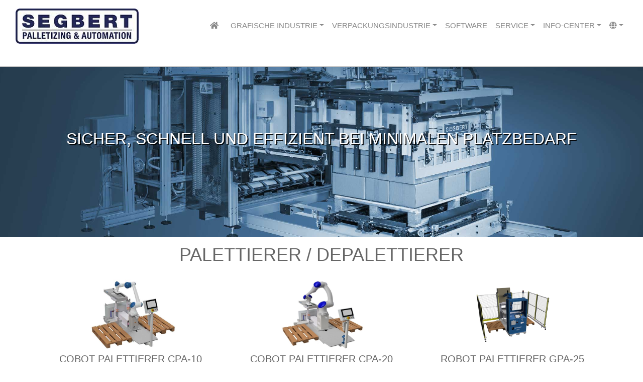

--- FILE ---
content_type: text/html
request_url: https://segbert.com/palettierer-depalettierer.html
body_size: 2047
content:
<!DOCTYPE html>
<html lang="de">
	<head>
		<meta charset="utf-8">
		<meta name="viewport" content="width=device-width, initial-scale=1, shrink-to-fit=no">
		<meta name="description" content="Segberts Intralogistik-Portfolio für Palettierer, Depalettierer und Module für die Verpackungsindustrie umfasst modernste Cobots und Industrieroboter, die flexibel einsetzbar, kompakt und besonders variabel einsetzbar sind.">
		<meta name="keywords" lang="de" content="Automatisierung, Palettierer, Depalettierer, Roboter, Cobot, Robotik">
		<meta name="author" content="Segbert GmbH &amp; Co. KG">
		<meta name="copyright" content="Segbert GmbH &amp; Co. KG">
		<meta name="robots" content="index,follow" />
		<!--<base href="http://www.segbert.com/">-->
		<link rel="shortcut icon" href="img/global/segbert-icon-3.ico">
		<link rel="apple-touch-icon" href="img/global/segbert-icon-3.ico" />
		<title>Palettierer / Depalettierer | Segbert GmbH &amp; Co. KG</title>
		<link href="vendor/bootstrap/css/bootstrap.min.css" rel="stylesheet">
		<link href="fontawesome-free-5.15.3-web/css/all.css" rel="stylesheet">
		<link href="css/full-width-pics.css" rel="stylesheet">
		<style>
			.noPadMar {padding: 0;margin: 0;}
			.top {position: fixed;top: 100px;right: 50px;float: right;width: 325px; z-index: 10000;padding: 10px 15px 0 15px;background-color: #fff;border: solid 1px #999;}
			.top p {color: #666;font-size: 14px !important;line-height: 20px; font-weight: 300;text-align: left;}
			.top h4 {color: #666;font-size: 16px !important;text-transform: uppercase;}
		</style>
	</head>
	<body>
		<header class="bgImagePalettDepalett">
			<div class="header-caption d-md-block text-center">
				<h2 class="animated zoomIn">Sicher, schnell und effizient bei minimalen Platzbedarf</h2>
			</div>
		</header>
			<script language="javascript" type="text/javascript" 
			src="Navigation_DE.txt"></script>
	
		<a id="back-to-top" class="back-to-top"><img src="img/global/arrow49aaa.png" alt="Icon go to top" /></a>
		<section class="pt-2">
			<div class="container">
				<div class="row">
					<div class="col-lg-11 mx-auto text-center mb-3" style="top: 5px">
						<h1>Palettierer / Depalettierer</h1>
					</div>
				</div>
			</div>
		</section>

		<section class="pb-5 mb-5">
			<div class="container text-center">
				<div class="row">
					<!--<div class="col-lg-3 mx-auto text-center">
						<a class="product" href="produkte-verpackungsindustrie.html"> <img class="img-fluid w80" src="img/produkte-verpackungsindustrie/allProductsFinalVerpackung.jpg" alt="xxx" /> <h5>Alle Produkte</h5></a>
					</div>-->
					<div class="col-lg-4 mx-auto">	   
						<a class="product" href="palettierer-cpa10.html"><img class="img-fluid w65"
								src="img/produkte-verpackungsindustrie/CPA-10_2web2.jpg" alt="Cobot CPA-10" />
						<h5>Cobot Palettierer CPA-10</h5></a>
						<p>Verfahrbarer 6-Achs-Roboter mit Traglast bis zu 10 kg</p>
					</div>				
					<div class="col-lg-4 mx-auto">
						<a class="product" href="palettierer-cpa20.html"><img class="img-fluid w65"
								src="img/produkte-verpackungsindustrie/CPA-20_ohne Zaun.jpg" alt="Cobot CPA-20" />
						<h5>Cobot Palettierer CPA-20</h5></a>
						<p>Verfahrbarer 6-Achs-Roboter mit Traglast bis zu 20 kg</p>
					</div>
					<div class="col-lg-4 mx-auto">
						<a class="product" href="palettierer-gpa25.html"><img class="img-fluid w65"
								src="img/produkte-verpackungsindustrie/GPA-25_1_PL.jpg" alt="GPA-25" />
						<h5>Robot Palettierer GPA-25</h5></a>
						<p>Verfahrbarer 6-Achs-Roboter mit Traglast bis zu 25 kg</p>
					</div>
				</div>
			</div>
		</section>
		<section class="pb-5 mb-5">
			<div class="container text-center">
				<div class="row">
					<div class="col-lg-4 mx-auto">	 
						<a class="product" href="palettierer-vpa.html"><img class="img-fluid w65" src="img/produkte-verpackungsindustrie/2015-Segbert-7834.jpg" alt="Roboter VPA" /></a> 
						<h5>Lagenpalettierer VPA</h5>
						<p>Sicheres Verarbeiten von Verpackungsstücken, Trays und Kartons</p>
					</div>
					<div class="col-lg-4 mx-auto">
						<a class="product" href="palettierer-vpa-r.html"><img class="img-fluid w65" src="img/produkte-verpackungsindustrie/KnickArmRoboter.jpg" alt="Roboter VPA-R" /></a> 
						<h5>Robot Palettierer VPA-R</h5>
						<p>Flexibler 4-Achs-Roboter für verschiedene Palettier-Anwendungen</p>
					</div>
					<div class="col-lg-4 mx-auto">
						<a class="product" href="palettierer-dpa-r.html"><img class="img-fluid w65" src="img/produkte-verpackungsindustrie/DPA-R.jpg" alt="Roboter DPA-R" /></a> 
						<h5>Robot Depalettierer DPA-R</h5>
						<p>Flexibler 4-Achs-Roboter für verschiedene Depalettier-Anwendungen </p>																							   
					</div>
				</div>
			</div>
		</section>
		<footer class="py-5 bgBlue">
			<script language="javascript" type="text/javascript" 
			src="Footer_DE.txt"></script>
		</footer>

		<script src="vendor/jquery/jquery.min.js"></script>
		<script src="vendor/bootstrap/js/bootstrap.bundle.min.js"></script>
		<script src="vendor/customer2018.js"></script>
	</body>
</html>


--- FILE ---
content_type: text/css
request_url: https://segbert.com/css/full-width-pics.css
body_size: 10555
content:
.hiddenRG{display:none !important;}

.correction{font-weight:600;color: #f00;text-transform:uppercase;}

.sticky-top{position:-webkit-sticky;position:sticky;top:-1px !important;z-index:1020;}
.btn{border-radius:0;text-decoration:none;box-shadow:none !important;margin-bottom:1rem;}
.back-to-top{cursor:pointer;position:fixed;bottom:30px;right:30px;color:#fff !important;display:none;z-index:5000;}
.back-to-top img{width:75px;height:auto;}
@media (max-width:575.98px){.back-to-top img{width:40px;height:auto;}
.forXS{-ms-flex-pack:center !important;justify-content:center !important;}
.grid img{margin-bottom:1rem;}
h1{font-size:1.35rem !important;}
h2{font-size:1.1rem !important;}
p{font-size:0.95rem !important;line-height:1.5rem !important;font-weight:300;}
.navbar-light{padding:0.5rem 1rem 0.5rem 1rem !important;}
.bgImageFull, .bgImageProducts, .bgImageLagen, .bgImageSoftware, .bgImageJobs .bgImageWorld, .bgImageEurope, .bgImageAbout, .bgImageMPA, .headerOnly, .bgImagePlaceholder, .bgImageSorter, .bgImageKreuz, .bgImagePalettDepalett, .bgImageFoerder, .bgImageFoerderVerpackung, .bgImageVerblocker, .bgImageProduktkennzeichnung, .bgImageDestrapper, .bgImagePacking{margin-top:4.5rem !important;}
.header-caption{top:22.5% !important;}
.header-caption h2{line-height:1.5rem !important;}
.markePalettettierer{font-size:2.5rem !important;font-weight:800;}
.haevy{font-size:2rem !important;}
.nav-link3{display:block;padding:0.25rem 0.2rem !important;font-size:0.9rem !important;text-transform:uppercase;color:#fff;font-weight:600;text-decoration:none;}
}
@media (max-width:768px){.logoAva{width:250px;height:auto;}
.logoBrand{height:40px !important;width:auto;}
.bg-image-full{height:9.375rem !important;}
.visibleBack{display:none;}
}
@media (max-width:1024px){.logoBrand{height:50px !important;width:auto;}
.navbar-expand-lg .navbar-nav .nav-link{padding-right:.25rem !important;padding-left:.25rem !important;}
.lead{font-size:1.15rem !important;line-height:1.75rem;font-weight:300;}
}
@media (min-width:992px){.forLG{-ms-flex-pack:center !important;justify-content:center !important;}
}
@import url('https://fonts.googleapis.com/css?family=Open+Sans:300,300i,400,400i,600,600i,700,700i,800,800i');

/*@media (min-width:1920px) {
body, .container-fluid{max-width: 1680px !important;}	
}*/

html, body{font-family:'Open Sans', sans-serif !important;background-color:#fff;color:#666 !important;font-style:normal !important;}
.haevy{font-size:3rem;font-weight:800 !important;color:#1B213D;}
.logoBrand{height:70px;width:auto;}
h1{font-size:2.25rem;}
h2{font-size:1.75rem;}
h3{font-size:1.25rem;}
h1, h2, h3, h4, h5, h6{font-weight:300;text-transform:uppercase;margin-bottom:0.75rem;}
p{font-size:1.15rem;line-height:2rem;font-weight:300;}
.markePalettettierer{font-size:3.5rem;font-weight:800;}
.alert-secondary{color:#666;background-color:rgba(0,0,0,0.05);border-color:#ccc;height:100% !important;}
.alert-secondary p{font-size:1.4rem;line-height:2
rem !important;font-weight:300;margin-bottom:0.5rem;}
.alert{height:100% !important;}
.card{position:relative;display:-ms-flexbox;display:flex;-ms-flex-direction:column;flex-direction:column;min-width:0;height: 100%;word-wrap:break-word;background-color:#fff;background-clip:border-box;border:1px solid rgba(27,33,61,.4);border-radius:.25rem;}
.card-img-top{width:100%;border-top-left-radius:calc(.25rem - 1px);border-top-right-radius:calc(.25rem - 1px);}
.card-body{-ms-flex:1 1 auto;flex:1 1 auto;padding:1.0rem 1.25rem 0rem;}
.card p{font-size:1.0rem !important;line-height:1.5rem;font-weight:300;margin-bottom:0.25rem;}
.small{font-size:1.0rem !important;line-height:1.5rem;font-weight:300;}
.smaller{font-size:.9rem !important;line-height:1.25rem;font-weight:300;}
.lead{font-size:1.4rem;line-height:2.25rem;font-weight:300;}
.textBold{font-size:1.0rem;}
.textBlack{color: #000;font-weight: 400;}
.smallLetter{text-transform:none;font-size:0.8rem;font-weight:400;}
.smallLetter2{text-transform:none;font-size:1.5rem;font-weight:400;}
.smallLetter3{text-transform:none;}
.littleTypes{text-transform:none;}
.textFaded{color:#999;}
.textPrimary{color:#1B213D;}
.headProducts{font-weight: 600;color:#1B213D;}
.mtDaten{margin-top: 2.25rem;}
hr{margin-top:1.5rem;margin-bottom:1.5rem;border:0;border-top:1px solid #aaa;}
hr{box-sizing:content-box;height:0;overflow:visible;}
a{color:#fff;text-decoration:none;background-color:transparent;-webkit-text-decoration-skip:objects;}
a:hover, a:focus{color:#999;text-decoration:none;background-color:transparent;-webkit-text-decoration-skip:objects;}
.product{color:#666;text-decoration:none;background-color:transparent;-webkit-transition:all 0.2s;-moz-transition:all 0.2s;transition:all 0.2s;}
.product:hover h4, .product:focus h4, .product:hover h5, .product:focus h5, .product:hover p, .product:focus p{color:#1B213D;font-weight:300 !important;text-decoration:underline;background-color:transparent;-webkit-transition:all 0.2s;-moz-transition:all 0.2s;transition:all 0.2s;}

.disabled{opacity:0.7;}
.activeProduct{opacity:0.7;}
.grid img{margin-bottom:1rem;}
.w80{width:80%;height:auto;}
.w65{width:65%;height:auto;}
.w50{width:50%;height:auto;}
.navbar-light .navbar-nav .nav-link{color:#888;font-size:0.95rem;border-bottom:solid 0.1875rem transparent;text-transform:uppercase;background-color:#fff !important;}
.navbar-light{text-transform:uppercase;font-size:0.95rem;color:#888 !important;background-color:#fff !important;padding:0.75rem 1rem 2.5rem 1rem;border-bottom:solid 1px #bbb !important;}
.navbar-expand-lg .navbar-collapse{margin-top:0rem;}
.navbar-light .navbar-nav .show > .nav-link, .navbar-light .navbar-nav .active > .nav-link, .navbar-light .navbar-nav .nav-link.show, .navbar-light .navbar-nav .nav-link.active{color:#000 !important;border-bottom:solid 0.1875rem #000 !important;}
.navbar-light .navbar-nav .nav-link:focus, .navbar-light .navbar-nav .nav-link:hover{color:#000 !important;border-bottom:solid 0.1875rem #ccc;text-decoration:none;}
.navbar-light .navbar-toggler{color:#fff !important;border-color:transparent;background-color:#1B213D;margin-right:0.5rem;}
.navbar-toggler-icon{display:inline-block;width:1.25em;height:1.25em;vertical-align:middle;content:"";background:no-repeat center center;background-size:100% 100%;}
.navbar-light .navbar-toggler-icon{background-image:url("../img/global/bar.png");}
.nav-item{margin-bottom:-1px;margin-left:0rem;color:#fff;}
.dropdown-menu{color:#fff !important;position:absolute;top:100%;z-index:1000;display:none;min-width:15rem !important;padding:0rem 0;margin:-0.1875rem 0 0;font-size:0.9rem;text-align:left;list-style:none;background-color:#f9f9f9;background-clip:padding-box;border:1px solid #ddd;border-radius:0.0rem;}
.dropdown-item{padding:0.5rem 1rem;color:#666;text-decoration:none;background-color:#f9f9f9;}
.dropdown-item:focus, .dropdown-item:hover{color:#1b213d;text-decoration:none;background-color:#ddd;}
.dropdown-item.active, .dropdown-item:active{color:#1b213d;text-decoration:none;background-color:#eee;}
.dropdown-header{display:block;padding:.5rem 1.0rem;margin-bottom:0;font-size:.875rem;color:#666 !important;text-transform:none !important;white-space:nowrap;}
.dropdown-divider{height:0;margin:0;overflow:hidden;border-top:1px solid #ccc;}
.dropdown:hover > .dropdown-menu{display:block;}
.flag{height:20px;width:auto;margin-right:10px;}
.nav{display:-ms-flexbox;display:flex;-ms-flex-wrap:wrap;flex-wrap:wrap;padding-left:0;margin-bottom:0;list-style:none;}
.nav-link{display:block;padding:0.5rem 0.6rem;font-size:0.9rem;text-transform:uppercase;color:#aaa;text-decoration:none;}
.nav-link:focus, .nav-link:hover, .nav-link:active{text-decoration:underline;color:#aaa;}
.nav-link.disabled{color:#868e96;}
.nav3{display:-ms-flexbox;display:flex;-ms-flex-wrap:wrap;flex-wrap:wrap;padding-left:0;margin-bottom:0;list-style:none;}
.nav-link3{display:block;padding:0.5rem 1.6rem;font-size:1.25rem;text-transform:uppercase;color:#fff;font-weight:400;text-decoration:none;}
.nav-link3:focus, .nav-link3:hover, .nav-link3:active{text-decoration:none;color:#ccc;}
.nav-link3.disabled{color:#868e96;}
.menuProducts{background-color: #1B213D;padding: 1rem 0;}
.menuProducts h1 {color: #fff;}
.nav2{display:-ms-flexbox;display:flex;-ms-flex-wrap:wrap;flex-wrap:wrap;padding-left:0;margin-bottom:0;list-style:none;}
.nav-link2{display:block;padding:0.5rem 0.5rem;font-size:1.25rem;text-transform:uppercase;color:#44415d;font-weight:600;text-decoration:none;}
.nav-link2:focus, .nav-link2:hover, .nav-link2:active{text-decoration:none;color:#999;}
.nav-link2.disabled{color:#868e96;}
.bgLight{background-color:#fff !important;border-top:solid 1px #ccc;border-bottom:solid 1px #ccc;}
.bgBlue{background-color:#1B213D !important;border-top:solid 0px #ccc;border-bottom:solid 0px #ccc; !important;}
.bgCard{background-color:#1B213D !important;color:#fff !important;}
.bgImageLagen{margin-top:7.0rem;height:50vh;background-image:linear-gradient(rgba(27,33,61, 0.0), rgba(27,33,61, 0.0)), url('../img/lagenpalettierer/verpackung01a.jpg') !important;background:no-repeat top center;-webkit-background-size:cover;-moz-background-size:cover;background-size:cover;-o-background-size:cover;}
.bgImageWorld{margin-top:7.0rem;height:50vh;background-image:linear-gradient(rgba(27,33,61, 0.0), rgba(27,33,61, 0.0)), url('../img/service/serviceWorldwide2.jpg') !important;background:no-repeat top center;-webkit-background-size:cover;-moz-background-size:cover;background-size:cover;-o-background-size:cover;}

.bgImageEurope{margin-top:7.0rem;height:50vh;background-image:linear-gradient(rgba(27,33,61, 0.0), rgba(27,33,61, 0.0)), url('../img/service/serviceEurope.jpg') !important;background:no-repeat top center;-webkit-background-size:cover;-moz-background-size:cover;background-size:cover;-o-background-size:cover;}

.bgImagePlaceholder{margin-top:7.0rem;height:50vh;background-image:linear-gradient(rgba(27,33,61, 0.9), rgba(27,33,61, 0.5)), url('../img/global/placeholder.jpg') !important;background:no-repeat top center;-webkit-background-size:cover;-moz-background-size:cover;background-size:cover;-o-background-size:cover;}

.bgImageSorter{margin-top:7.0rem;height:50vh;background-image:linear-gradient(rgba(27,33,61, 0), rgba(27,33,61, 0)), url('../img/products/headVorsortierer.jpg') !important;background:no-repeat top center;-webkit-background-size:cover;-moz-background-size:cover;background-size:cover;-o-background-size:cover;}
.bgImageKreuz{margin-top:7.0rem;height:50vh;background-image:linear-gradient(rgba(27,33,61, 0), rgba(27,33,61, 0)), url('../img/kreuzleger/headKreuzleger.jpg') !important;background:no-repeat top center;-webkit-background-size:cover;-moz-background-size:cover;background-size:cover;-o-background-size:cover;}
.bgImagePalettDepalett{margin-top:7.0rem;height:50vh;background-image:linear-gradient(rgba(27,33,61, 0), rgba(27,33,61, 0)), url('../img/produkte-verpackungsindustrie/headPalettiererDepalettieren.jpg') !important;background:no-repeat top center;-webkit-background-size:cover;-moz-background-size:cover;background-size:cover;-o-background-size:cover;}
.bgImageFoerder{margin-top:7.0rem;height:50vh;background-image:linear-gradient(rgba(27,33,61, 0), rgba(27,33,61, 0)), url('../img/foerdersysteme/headBaenderstrecke.jpg') !important;background:no-repeat top center;-webkit-background-size:cover;-moz-background-size:cover;background-size:cover;-o-background-size:cover;}
.bgImageFoerderVerpackung{margin-top:7.0rem;height:50vh;background-image:linear-gradient(rgba(27,33,61, 0), rgba(27,33,61, 0)), url('../img/foerdersysteme/headPalettentransport.jpg') !important;background:no-repeat top center;-webkit-background-size:cover;-moz-background-size:cover;background-size:cover;-o-background-size:cover;}

.bgImageVerblocker{margin-top:7.0rem;height:50vh;background-image:linear-gradient(rgba(27,33,61, 0), rgba(27,33,61, 0)), url('../img/verblocker/headVerblocker.jpg') !important;background:no-repeat top center;-webkit-background-size:cover;-moz-background-size:cover;background-size:cover;-o-background-size:cover;}
.bgImageProduktkennzeichner{margin-top:7.0rem;height:50vh;background-image:linear-gradient(rgba(27,33,61, 0), rgba(27,33,61, 0)), url('../img/produktkennzeichner/headProduktkennzeichnung.jpg') !important;background:no-repeat top center;-webkit-background-size:cover;-moz-background-size:cover;background-size:cover;-o-background-size:cover;}
.bgImageDestrapper{margin-top:7.0rem;height:50vh;background-image:linear-gradient(rgba(27,33,61, 0), rgba(27,33,61, 0)), url('../img/destrapper/headDestrapper.jpg') !important;background:no-repeat top center;-webkit-background-size:cover;-moz-background-size:cover;background-size:cover;-o-background-size:cover;}

.bgImageSoftware{margin-top:7.0rem;height:50vh;background-image:linear-gradient(rgba(27,33,61, 0.0), rgba(27,33,61, 0.0)), url('../img/software/software05b.jpg') !important;background:no-repeat top center;-webkit-background-size:cover;-moz-background-size:cover;background-size:cover;-o-background-size:cover;}
.bgImageProducts{margin-top:7.0rem;height:50vh;background-image:url('../img/products/productsOverview.jpg') !important;background:no-repeat top center;-webkit-background-size:cover;-moz-background-size:cover;background-size:cover;-o-background-size:cover;}

.bgImageJobs{margin-top:7.0rem;height:50vh;background-image:linear-gradient(rgba(27,33,61, 0.0), rgba(27,33,61, 0.0)), url('../img/jobs/jobs3.jpg') !important;background:no-repeat top center;-webkit-background-size:cover;-moz-background-size:cover;background-size:cover;-o-background-size:cover;}

.bgImagePacking{margin-top:7.0rem;height:50vh;background-image:url('../img/produkte-verpackungsindustrie/verpackung.jpg') !important;background:no-repeat top center;-webkit-background-size:cover;-moz-background-size:cover;background-size:cover;-o-background-size:cover;}


.bgImageFull{margin-top:7.0rem;height:50vh;background-image:url('../img/kompetenz02a.jpg') !important;background:no-repeat top center;-webkit-background-size:cover;-moz-background-size:cover;background-size:cover;-o-background-size:cover;}
.bgImageAbout{margin-top:7.0rem;height:50vh;background-image:url('../img/global/impressum02.jpg') !important;background:no-repeat top center;-webkit-background-size:cover;-moz-background-size:cover;background-size:cover;-o-background-size:cover;}
.bgImageMPA{margin-top:7.0rem;height:50vh;background-image:linear-gradient(rgba(0,0,0, 0.1), rgba(0,0,0, 0.1)), url('../img/products/produkteD.jpg') !important;background:no-repeat top center;-webkit-background-size:cover;-moz-background-size:cover;background-size:cover;-o-background-size:cover;}
.bgImageFull h2{position:relative;top:80%;font-size:2.0rem;color:#fff;text-align:center;font-weight:300;text-transform:uppercase;line-height:3.0rem;text-shadow:1.5px 1.5px rgba(0,0,0,0.9);}
.bgImageFull2{height:30rem;background-image:url('../img/slide02a.jpg') !important;background:no-repeat left top scroll;-webkit-background-size:cover;-moz-background-size:cover;background-size:cover;-o-background-size:cover;}
.header-caption{position:absolute;right:10%;top:32.5%;left:10%;z-index:10;padding-top:20px;padding-bottom:20px;color:#fff;text-align:center;}
.header-caption h2{font-size:2.0rem;font-weight:400;text-transform:uppercase;line-height:2.75rem;text-shadow:1.5px 1.5px rgba(0,0,0,0.9);}
.vertical .carousel-item-next.carousel-item-left, .vertical .carousel-item-prev.carousel-item-right{-webkit-transform:translate3d(0, 0, 0);transform:translate3d(0, 0, 0);}
.vertical .carousel-item-next, .vertical .active.carousel-item-right{-webkit-transform:translate3d(0, -100%, 0);transform:translate3d(0, -100% 0);}
.vertical .carousel-item-prev, .vertical .active.carousel-item-left{-webkit-transform:translate3d(0, 100%, 0);transform:translate3d(0, 100%, 0);}
#verticalCarouselExample{margin-top:7.0rem;background-color:#999;}
#verticalCarouselExample .carousel-item{width:100%;height:50vh;min-height:350px !important;} 
#verticalCarouselExample .carousel-control-prev-icon, #verticalCarouselExample .carousel-control-next-icon{display:inline-block;width:30px;height:30px;background:transparent no-repeat center center;background-size:100% 100%;}
#verticalCarouselExample .carousel-control-prev-icon{background-image:url("../img/global/322-circle-up.png");}
#verticalCarouselExample .carousel-control-next-icon{background-image:url("../img/global/324-circle-down.png");}
#verticalCarouselExample .carousel-caption{position:absolute;right:10%;top:30%;left:10%;z-index:10;padding-top:20px;padding-bottom:20px;color:#fff;text-align:center;}
#verticalCarouselExample .carousel-caption h2{font-size:2.0rem;font-weight:400;text-transform:uppercase;line-height:3.0rem;text-shadow:1.5px 1.5px rgba(0,0,0,0.9);margin-bottom:2rem;}
#verticalCarouselExample .carousel-caption p{font-size:1.75rem;text-transform:uppercase;}
/*fach-pck 2019*/
.sero{background-image:linear-gradient(rgba(27,33,61, 0.2), rgba(27,33,61, 0.2)), url('../img/introSite/fachpackSlider2019-bg.jpg');background-repeat:no-repeat;background-position:top center;-webkit-background-size:cover;-moz-background-size:cover;background-size:cover;-o-background-size:cover;}
/*.sero-en{background-image:linear-gradient(rgba(27,33,61, 0.2), rgba(27,33,61, 0.2)), url('../img/introSite/fachpackSlider2019-bg.jpg');background-repeat:no-repeat;background-position:top center;-webkit-background-size:cover;-moz-background-size:cover;background-size:cover;-o-background-size:cover;}*/


/*END fach-pck 2019*/
.one{background-image:linear-gradient(rgba(27,33,61, 0.2), rgba(27,33,61, 0.2)), url('../img/introSite/intro05XS.jpg');background-repeat:no-repeat;background-position:top center;-webkit-background-size:cover;-moz-background-size:cover;background-size:cover;-o-background-size:cover;}
.two{background-image:linear-gradient(rgba(27,33,61, 0.0), rgba(27,33,61, 0.0)), url('../img/introSite/verpackung01XS.jpg');background-repeat:no-repeat;background-position:top center;-webkit-background-size:cover;-moz-background-size:cover;background-size:cover;-o-background-size:cover;}
.three{background-image:linear-gradient(rgba(27,33,61, 0.0), rgba(27,33,61, 0.0)), url('../img/introSite/software05slider.jpg');background-repeat:no-repeat;background-position:top center;-webkit-background-size:cover;-moz-background-size:cover;background-size:cover;-o-background-size:cover;}
.four{background-image:linear-gradient(rgba(27,33,61, 0.0), rgba(27,33,61, 0.0)), url('../img/introSite/serviceWorldwide2XS.jpg');background-repeat:no-repeat;background-position:top center;-webkit-background-size:cover;-moz-background-size:cover;background-size:cover;-o-background-size:cover;}
.five{background-image:linear-gradient(rgba(27,33,61, 0.0), rgba(27,33,61, 0.0)), url('../img/jobs/jobs3.jpg');background-repeat:no-repeat;background-position:top center;-webkit-background-size:cover;-moz-background-size:cover;background-size:cover;-o-background-size:cover;}
@media (max-width:1024px){#verticalCarouselExample{margin-top:3.5rem;}
#verticalCarouselExample .carousel-caption{position:absolute;right:5%;top:20%;left:5%;z-index:10;padding-top:20px;padding-bottom:20px;}
#verticalCarouselExample .carousel-caption h2{font-size:1.25rem !important;text-transform:uppercase;line-height:1.75rem !important;margin-bottom:2rem;}
}
-webkit-background-size:cover;-moz-background-size:cover;background-size:cover;-o-background-size:cover;ul{display:block;list-style:none !important;-webkit-margin-before:0em;-webkit-margin-after:0em;-webkit-margin-start:0px;-webkit-margin-end:0px;-webkit-padding-start:0px;}
.custom li{list-style-image:url(../img/global/listBullet.png) !important;font-size:15px;color:#666;font-weight:300;margin-bottom:8px;margin-left:-10px;vertical-align:middle !important;}
.customBlue li{list-style-image:url(../img/global/listBulletBlue.png) !important;font-size:18px;color:#666;font-weight:300;margin-bottom:10px;margin-left:-10px;vertical-align:middle !important;}
.customRed li{list-style-image:url(../img/global/listBulletRed.png) !important;font-size:14px;color:#666;font-weight:300;margin-bottom:8px;margin-left:-10px;vertical-align:middle !important;}
@media (max-width:768px){.custom li,.customBlue li,.customRed li{font-size:15px;}}
.nav-pills .nav-link{min-width:250px !important;border-radius:0rem;background-color:#000;margin-bottom:.5rem;}
.nav-pills .nav-link:hover{color:#fff;background-color:#999;text-decoration:none;}
.nav-pills .nav-link.active, .nav-pills .show > .nav-link{color:#000;background-color:#ccc;text-decoration:none;}
ol{display:block;list-style-type:decimal;-webkit-margin-before:0em;-webkit-margin-after:0em;-webkit-margin-start:0px;-webkit-margin-end:0px;-webkit-padding-start:20px;font-size:18px;color:#fff;font-weight:300;line-height:2.19rem;}
.btn-primary .fas{margin-left:0.75rem;}

.btn-secondary .fas{margin-left:0.75rem;}
.btn-primary{color:#fff;background-color:#0a4590;border-color:#0a4590;}
.btn-primary:hover{color:#fff;background-color:#22f;border-color:#22f;}
.btn-primary:focus, .btn-primary.focus{box-shadow:0 0 0 0.2rem rgba(0, 123, 255, 0.5);}
.btn-primary.disabled, .btn-primary:disabled{background-color:#007bff;border-color:#007bff;}
.btn-primary:not([disabled]):not(.disabled):active, .btn-primary:not([disabled]):not(.disabled).active, .show > .btn-primary.dropdown-toggle{color:#fff;background-color:#0062cc;border-color:#005cbf;box-shadow:0 0 0 0.2rem rgba(0, 123, 255, 0.5);}
.btn-secondary{color:#1B213D;background-color:#efefef;border-color:#efefef;border-radius:0.25rem;font-weight:300;}
.btn-secondary:hover{color:#1B213D;background-color:#ddd;border-color:#ddd;}
.btn-secondary:focus, .btn-secondary.focus{box-shadow:0 0 0 0.2rem rgba(134, 142, 150, 0.5);color:#1B213D;background-color:#ddd;border-color:#ddd;}
.btn-secondary.disabled, .btn-secondary:disabled{background-color:#868e96;border-color:#868e96;}
.btn-secondary:not([disabled]):not(.disabled):active, .btn-secondary:not([disabled]):not(.disabled).active, .show > .btn-secondary.dropdown-toggle{color:#fff;background-color:#6c757d;border-color:#666e76;box-shadow:0 0 0 0.2rem rgba(134, 142, 150, 0.5);}
.badge{display:inline-block;padding:0.25em 0.4em;font-size:75%;font-weight:700;line-height:1;text-align:center;white-space:nowrap;vertical-align:middle;border-radius:0rem;}
.badge:empty{display:none;}
.btn .badge{position:relative;top:-1px;}
.btn-intro{color:#fff;background-color:#1B213D;border-color:#fff;border-radius:0.25rem;font-weight:300;text-transform:uppercase;}
.btn-intro:hover{color:#1B213D;background-color:#ddd;border-color:#1B213D;}
.btn-intro:focus, .btn-intro.focus{color:#666;background-color:#1B213D;border-color:#fff;box-shadow:none;}
.btn-intro.disabled, .btn-intro:disabled{background-color:rgba(27,33,61, 1.0);border-color:#fff;}
.btn-intro:not([disabled]):not(.disabled):active, .btn-intro:not([disabled]):not(.disabled).active, .show > .btn-intro.dropdown-toggle{color:#1B213D;background-color:#ddd;border-color:#1B213D;box-shadow:0 0 0 0.2rem rgba(134, 142, 150, 0.5);}

@charset "UTF-8";.animated{animation-duration:1s;animation-fill-mode:both;}.animated.infinite{animation-iteration-count:infinite;}.animated.hinge{animation-duration:2s;}.animated.flipOutX,.animated.flipOutY,.animated.bounceIn,.animated.bounceOut{animation-duration:.75s;}@keyframes bounce{from,20%,53%,80%,to{animation-timing-function:cubic-bezier(0.215,0.610,0.355,1.000);transform:translate3d(0,0,0);}40%,43%{animation-timing-function:cubic-bezier(0.755,0.050,0.855,0.060);transform:translate3d(0,-30px,0);}70%{animation-timing-function:cubic-bezier(0.755,0.050,0.855,0.060);transform:translate3d(0,-15px,0);}90%{transform:translate3d(0,-4px,0);}}.bounce{animation-name:bounce;transform-origin:center bottom;}@keyframes flash{from,50%,to{opacity:1;}25%,75%{opacity:0;}}.flash{animation-name:flash;}@keyframes pulse{from{transform:scale3d(1,1,1);}50%{transform:scale3d(1.05,1.05,1.05);}to{transform:scale3d(1,1,1);}}.pulse{animation-name:pulse;}@keyframes rubberBand{from{transform:scale3d(1,1,1);}30%{transform:scale3d(1.25,0.75,1);}40%{transform:scale3d(0.75,1.25,1);}50%{transform:scale3d(1.15,0.85,1);}65%{transform:scale3d(.95,1.05,1);}75%{transform:scale3d(1.05,.95,1);}to{transform:scale3d(1,1,1);}}.rubberBand{animation-name:rubberBand;}@keyframes shake{from,to{transform:translate3d(0,0,0);}10%,30%,50%,70%,90%{transform:translate3d(-10px,0,0);}20%,40%,60%,80%{transform:translate3d(10px,0,0);}}.shake{animation-name:shake;}@keyframes headShake{0%{transform:translateX(0);}6.5%{transform:translateX(-6px) rotateY(-9deg);}18.5%{transform:translateX(5px) rotateY(7deg);}31.5%{transform:translateX(-3px) rotateY(-5deg);}43.5%{transform:translateX(2px) rotateY(3deg);}50%{transform:translateX(0);}}.headShake{animation-timing-function:ease-in-out;animation-name:headShake;}@keyframes swing{20%{transform:rotate3d(0,0,1,15deg);}40%{transform:rotate3d(0,0,1,-10deg);}60%{transform:rotate3d(0,0,1,5deg);}80%{transform:rotate3d(0,0,1,-5deg);}to{transform:rotate3d(0,0,1,0deg);}}.swing{transform-origin:top center;animation-name:swing;}@keyframes tada{from{transform:scale3d(1,1,1);}10%,20%{transform:scale3d(.9,.9,.9) rotate3d(0,0,1,-3deg);}30%,50%,70%,90%{transform:scale3d(1.1,1.1,1.1) rotate3d(0,0,1,3deg);}40%,60%,80%{transform:scale3d(1.1,1.1,1.1) rotate3d(0,0,1,-3deg);}to{transform:scale3d(1,1,1);}}.tada{animation-name:tada;}@keyframes wobble{from{transform:none;}15%{transform:translate3d(-25%,0,0) rotate3d(0,0,1,-5deg);}30%{transform:translate3d(20%,0,0) rotate3d(0,0,1,3deg);}45%{transform:translate3d(-15%,0,0) rotate3d(0,0,1,-3deg);}60%{transform:translate3d(10%,0,0) rotate3d(0,0,1,2deg);}75%{transform:translate3d(-5%,0,0) rotate3d(0,0,1,-1deg);}to{transform:none;}}.wobble{animation-name:wobble;}@keyframes jello{from,11.1%,to{transform:none;}22.2%{transform:skewX(-12.5deg) skewY(-12.5deg);}33.3%{transform:skewX(6.25deg) skewY(6.25deg);}44.4%{transform:skewX(-3.125deg) skewY(-3.125deg);}55.5%{transform:skewX(1.5625deg) skewY(1.5625deg);}66.6%{transform:skewX(-0.78125deg) skewY(-0.78125deg);}77.7%{transform:skewX(0.390625deg) skewY(0.390625deg);}88.8%{transform:skewX(-0.1953125deg) skewY(-0.1953125deg);}}.jello{animation-name:jello;transform-origin:center;}@keyframes bounceIn{from,20%,40%,60%,80%,to{animation-timing-function:cubic-bezier(0.215,0.610,0.355,1.000);}0%{opacity:0;transform:scale3d(.3,.3,.3);}20%{transform:scale3d(1.1,1.1,1.1);}40%{transform:scale3d(.9,.9,.9);}60%{opacity:1;transform:scale3d(1.03,1.03,1.03);}80%{transform:scale3d(.97,.97,.97);}to{opacity:1;transform:scale3d(1,1,1);}}.bounceIn{animation-name:bounceIn;}@keyframes bounceInDown{from,60%,75%,90%,to{animation-timing-function:cubic-bezier(0.215,0.610,0.355,1.000);}0%{opacity:0;transform:translate3d(0,-3000px,0);}60%{opacity:1;transform:translate3d(0,25px,0);}75%{transform:translate3d(0,-10px,0);}90%{transform:translate3d(0,5px,0);}to{transform:none;}}.bounceInDown{animation-name:bounceInDown;}@keyframes bounceInLeft{from,60%,75%,90%,to{animation-timing-function:cubic-bezier(0.215,0.610,0.355,1.000);}0%{opacity:0;transform:translate3d(-3000px,0,0);}60%{opacity:1;transform:translate3d(25px,0,0);}75%{transform:translate3d(-10px,0,0);}90%{transform:translate3d(5px,0,0);}to{transform:none;}}.bounceInLeft{animation-name:bounceInLeft;}@keyframes bounceInRight{from,60%,75%,90%,to{animation-timing-function:cubic-bezier(0.215,0.610,0.355,1.000);}from{opacity:0;transform:translate3d(3000px,0,0);}60%{opacity:1;transform:translate3d(-25px,0,0);}75%{transform:translate3d(10px,0,0);}90%{transform:translate3d(-5px,0,0);}to{transform:none;}}.bounceInRight{animation-name:bounceInRight;}@keyframes bounceInUp{from,60%,75%,90%,to{animation-timing-function:cubic-bezier(0.215,0.610,0.355,1.000);}from{opacity:0;transform:translate3d(0,3000px,0);}60%{opacity:1;transform:translate3d(0,-20px,0);}75%{transform:translate3d(0,10px,0);}90%{transform:translate3d(0,-5px,0);}to{transform:translate3d(0,0,0);}}.bounceInUp{animation-name:bounceInUp;}@keyframes bounceOut{20%{transform:scale3d(.9,.9,.9);}50%,55%{opacity:1;transform:scale3d(1.1,1.1,1.1);}to{opacity:0;transform:scale3d(.3,.3,.3);}}.bounceOut{animation-name:bounceOut;}@keyframes bounceOutDown{20%{transform:translate3d(0,10px,0);}40%,45%{opacity:1;transform:translate3d(0,-20px,0);}to{opacity:0;transform:translate3d(0,2000px,0);}}.bounceOutDown{animation-name:bounceOutDown;}@keyframes bounceOutLeft{20%{opacity:1;transform:translate3d(20px,0,0);}to{opacity:0;transform:translate3d(-2000px,0,0);}}.bounceOutLeft{animation-name:bounceOutLeft;}@keyframes bounceOutRight{20%{opacity:1;transform:translate3d(-20px,0,0);}to{opacity:0;transform:translate3d(2000px,0,0);}}.bounceOutRight{animation-name:bounceOutRight;}@keyframes bounceOutUp{20%{transform:translate3d(0,-10px,0);}40%,45%{opacity:1;transform:translate3d(0,20px,0);}to{opacity:0;transform:translate3d(0,-2000px,0);}}.bounceOutUp{animation-name:bounceOutUp;}@keyframes fadeIn{from{opacity:0;}to{opacity:1;}}.fadeIn{animation-name:fadeIn;}@keyframes fadeInDown{from{opacity:0;transform:translate3d(0,-100%,0);}to{opacity:1;transform:none;}}.fadeInDown{animation-name:fadeInDown;}@keyframes fadeInDownBig{from{opacity:0;transform:translate3d(0,-2000px,0);}to{opacity:1;transform:none;}}.fadeInDownBig{animation-name:fadeInDownBig;}@keyframes fadeInLeft{from{opacity:0;transform:translate3d(-100%,0,0);}to{opacity:1;transform:none;}}.fadeInLeft{animation-name:fadeInLeft;}@keyframes fadeInLeftBig{from{opacity:0;transform:translate3d(-2000px,0,0);}to{opacity:1;transform:none;}}.fadeInLeftBig{animation-name:fadeInLeftBig;}@keyframes fadeInRight{from{opacity:0;transform:translate3d(100%,0,0);}to{opacity:1;transform:none;}}.fadeInRight{animation-name:fadeInRight;}@keyframes fadeInRightBig{from{opacity:0;transform:translate3d(2000px,0,0);}to{opacity:1;transform:none;}}.fadeInRightBig{animation-name:fadeInRightBig;}@keyframes fadeInUp{from{opacity:0;transform:translate3d(0,100%,0);}to{opacity:1;transform:none;}}.fadeInUp{animation-name:fadeInUp;}@keyframes fadeInUpBig{from{opacity:0;transform:translate3d(0,2000px,0);}to{opacity:1;transform:none;}}.fadeInUpBig{animation-name:fadeInUpBig;}@keyframes fadeOut{from{opacity:1;}to{opacity:0;}}.fadeOut{animation-name:fadeOut;}@keyframes fadeOutDown{from{opacity:1;}to{opacity:0;transform:translate3d(0,100%,0);}}.fadeOutDown{animation-name:fadeOutDown;}@keyframes fadeOutDownBig{from{opacity:1;}to{opacity:0;transform:translate3d(0,2000px,0);}}.fadeOutDownBig{animation-name:fadeOutDownBig;}@keyframes fadeOutLeft{from{opacity:1;}to{opacity:0;transform:translate3d(-100%,0,0);}}.fadeOutLeft{animation-name:fadeOutLeft;}@keyframes fadeOutLeftBig{from{opacity:1;}to{opacity:0;transform:translate3d(-2000px,0,0);}}.fadeOutLeftBig{animation-name:fadeOutLeftBig;}@keyframes fadeOutRight{from{opacity:1;}to{opacity:0;transform:translate3d(100%,0,0);}}.fadeOutRight{animation-name:fadeOutRight;}@keyframes fadeOutRightBig{from{opacity:1;}to{opacity:0;transform:translate3d(2000px,0,0);}}.fadeOutRightBig{animation-name:fadeOutRightBig;}@keyframes fadeOutUp{from{opacity:1;}to{opacity:0;transform:translate3d(0,-100%,0);}}.fadeOutUp{animation-name:fadeOutUp;}@keyframes fadeOutUpBig{from{opacity:1;}to{opacity:0;transform:translate3d(0,-2000px,0);}}.fadeOutUpBig{animation-name:fadeOutUpBig;}@keyframes flip{from{transform:perspective(400px) rotate3d(0,1,0,-360deg);animation-timing-function:ease-out;}40%{transform:perspective(400px) translate3d(0,0,150px) rotate3d(0,1,0,-190deg);animation-timing-function:ease-out;}50%{transform:perspective(400px) translate3d(0,0,150px) rotate3d(0,1,0,-170deg);animation-timing-function:ease-in;}80%{transform:perspective(400px) scale3d(.95,.95,.95);animation-timing-function:ease-in;}to{transform:perspective(400px);animation-timing-function:ease-in;}}.animated.flip{-webkit-backface-visibility:visible;backface-visibility:visible;animation-name:flip;}@keyframes flipInX{from{transform:perspective(400px) rotate3d(1,0,0,90deg);animation-timing-function:ease-in;opacity:0;}40%{transform:perspective(400px) rotate3d(1,0,0,-20deg);animation-timing-function:ease-in;}60%{transform:perspective(400px) rotate3d(1,0,0,10deg);opacity:1;}80%{transform:perspective(400px) rotate3d(1,0,0,-5deg);}to{transform:perspective(400px);}}.flipInX{-webkit-backface-visibility:visible !important;backface-visibility:visible !important;animation-name:flipInX;}@keyframes flipInY{from{transform:perspective(400px) rotate3d(0,1,0,90deg);animation-timing-function:ease-in;opacity:0;}40%{transform:perspective(400px) rotate3d(0,1,0,-20deg);animation-timing-function:ease-in;}60%{transform:perspective(400px) rotate3d(0,1,0,10deg);opacity:1;}80%{transform:perspective(400px) rotate3d(0,1,0,-5deg);}to{transform:perspective(400px);}}.flipInY{-webkit-backface-visibility:visible !important;backface-visibility:visible !important;animation-name:flipInY;}@keyframes flipOutX{from{transform:perspective(400px);}30%{transform:perspective(400px) rotate3d(1,0,0,-20deg);opacity:1;}to{transform:perspective(400px) rotate3d(1,0,0,90deg);opacity:0;}}.flipOutX{animation-name:flipOutX;-webkit-backface-visibility:visible !important;backface-visibility:visible !important;}@keyframes flipOutY{from{transform:perspective(400px);}30%{transform:perspective(400px) rotate3d(0,1,0,-15deg);opacity:1;}to{transform:perspective(400px) rotate3d(0,1,0,90deg);opacity:0;}}.flipOutY{-webkit-backface-visibility:visible !important;backface-visibility:visible !important;animation-name:flipOutY;}@keyframes lightSpeedIn{from{transform:translate3d(100%,0,0) skewX(-30deg);opacity:0;}60%{transform:skewX(20deg);opacity:1;}80%{transform:skewX(-5deg);opacity:1;}to{transform:none;opacity:1;}}.lightSpeedIn{animation-name:lightSpeedIn;animation-timing-function:ease-out;}@keyframes lightSpeedOut{from{opacity:1;}to{transform:translate3d(100%,0,0) skewX(30deg);opacity:0;}}.lightSpeedOut{animation-name:lightSpeedOut;animation-timing-function:ease-in;}@keyframes rotateIn{from{transform-origin:center;transform:rotate3d(0,0,1,-200deg);opacity:0;}to{transform-origin:center;transform:none;opacity:1;}}.rotateIn{animation-name:rotateIn;}@keyframes rotateInDownLeft{from{transform-origin:left bottom;transform:rotate3d(0,0,1,-45deg);opacity:0;}to{transform-origin:left bottom;transform:none;opacity:1;}}.rotateInDownLeft{animation-name:rotateInDownLeft;}@keyframes rotateInDownRight{from{transform-origin:right bottom;transform:rotate3d(0,0,1,45deg);opacity:0;}to{transform-origin:right bottom;transform:none;opacity:1;}}.rotateInDownRight{animation-name:rotateInDownRight;}@keyframes rotateInUpLeft{from{transform-origin:left bottom;transform:rotate3d(0,0,1,45deg);opacity:0;}to{transform-origin:left bottom;transform:none;opacity:1;}}.rotateInUpLeft{animation-name:rotateInUpLeft;}@keyframes rotateInUpRight{from{transform-origin:right bottom;transform:rotate3d(0,0,1,-90deg);opacity:0;}to{transform-origin:right bottom;transform:none;opacity:1;}}.rotateInUpRight{animation-name:rotateInUpRight;}@keyframes rotateOut{from{transform-origin:center;opacity:1;}to{transform-origin:center;transform:rotate3d(0,0,1,200deg);opacity:0;}}.rotateOut{animation-name:rotateOut;}@keyframes rotateOutDownLeft{from{transform-origin:left bottom;opacity:1;}to{transform-origin:left bottom;transform:rotate3d(0,0,1,45deg);opacity:0;}}.rotateOutDownLeft{animation-name:rotateOutDownLeft;}@keyframes rotateOutDownRight{from{transform-origin:right bottom;opacity:1;}to{transform-origin:right bottom;transform:rotate3d(0,0,1,-45deg);opacity:0;}}.rotateOutDownRight{animation-name:rotateOutDownRight;}@keyframes rotateOutUpLeft{from{transform-origin:left bottom;opacity:1;}to{transform-origin:left bottom;transform:rotate3d(0,0,1,-45deg);opacity:0;}}.rotateOutUpLeft{animation-name:rotateOutUpLeft;}@keyframes rotateOutUpRight{from{transform-origin:right bottom;opacity:1;}to{transform-origin:right bottom;transform:rotate3d(0,0,1,90deg);opacity:0;}}.rotateOutUpRight{animation-name:rotateOutUpRight;}@keyframes hinge{0%{transform-origin:top left;animation-timing-function:ease-in-out;}20%,60%{transform:rotate3d(0,0,1,80deg);transform-origin:top left;animation-timing-function:ease-in-out;}40%,80%{transform:rotate3d(0,0,1,60deg);transform-origin:top left;animation-timing-function:ease-in-out;opacity:1;}to{transform:translate3d(0,700px,0);opacity:0;}}.hinge{animation-name:hinge;}@keyframes jackInTheBox{from{opacity:0;transform:scale(0.1) rotate(30deg);transform-origin:center bottom;}50%{transform:rotate(-10deg);}70%{transform:rotate(3deg);}to{opacity:1;transform:scale(1);}}.jackInTheBox{animation-name:jackInTheBox;}@keyframes rollIn{from{opacity:0;transform:translate3d(-100%,0,0) rotate3d(0,0,1,-120deg);}to{opacity:1;transform:none;}}.rollIn{animation-name:rollIn;}@keyframes rollOut{from{opacity:1;}to{opacity:0;transform:translate3d(100%,0,0) rotate3d(0,0,1,120deg);}}.rollOut{animation-name:rollOut;}@keyframes zoomIn{from{opacity:0;transform:scale3d(.3,.3,.3);}50%{opacity:1;}}.zoomIn{animation-name:zoomIn;}@keyframes zoomInDown{from{opacity:0;transform:scale3d(.1,.1,.1) translate3d(0,-1000px,0);animation-timing-function:cubic-bezier(0.550,0.055,0.675,0.190);}60%{opacity:1;transform:scale3d(.475,.475,.475) translate3d(0,60px,0);animation-timing-function:cubic-bezier(0.175,0.885,0.320,1);}}.zoomInDown{animation-name:zoomInDown;}@keyframes zoomInLeft{from{opacity:0;transform:scale3d(.1,.1,.1) translate3d(-1000px,0,0);animation-timing-function:cubic-bezier(0.550,0.055,0.675,0.190);}60%{opacity:1;transform:scale3d(.475,.475,.475) translate3d(10px,0,0);animation-timing-function:cubic-bezier(0.175,0.885,0.320,1);}}.zoomInLeft{animation-name:zoomInLeft;}@keyframes zoomInRight{from{opacity:0;transform:scale3d(.1,.1,.1) translate3d(1000px,0,0);animation-timing-function:cubic-bezier(0.550,0.055,0.675,0.190);}60%{opacity:1;transform:scale3d(.475,.475,.475) translate3d(-10px,0,0);animation-timing-function:cubic-bezier(0.175,0.885,0.320,1);}}.zoomInRight{animation-name:zoomInRight;}@keyframes zoomInUp{from{opacity:0;transform:scale3d(.1,.1,.1) translate3d(0,1000px,0);animation-timing-function:cubic-bezier(0.550,0.055,0.675,0.190);}60%{opacity:1;transform:scale3d(.475,.475,.475) translate3d(0,-60px,0);animation-timing-function:cubic-bezier(0.175,0.885,0.320,1);}}.zoomInUp{animation-name:zoomInUp;}@keyframes zoomOut{from{opacity:1;}50%{opacity:0;transform:scale3d(.3,.3,.3);}to{opacity:0;}}.zoomOut{animation-name:zoomOut;}@keyframes zoomOutDown{40%{opacity:1;transform:scale3d(.475,.475,.475) translate3d(0,-60px,0);animation-timing-function:cubic-bezier(0.550,0.055,0.675,0.190);}to{opacity:0;transform:scale3d(.1,.1,.1) translate3d(0,2000px,0);transform-origin:center bottom;animation-timing-function:cubic-bezier(0.175,0.885,0.320,1);}}.zoomOutDown{animation-name:zoomOutDown;}@keyframes zoomOutLeft{40%{opacity:1;transform:scale3d(.475,.475,.475) translate3d(42px,0,0);}to{opacity:0;transform:scale(.1) translate3d(-2000px,0,0);transform-origin:left center;}}.zoomOutLeft{animation-name:zoomOutLeft;}@keyframes zoomOutRight{40%{opacity:1;transform:scale3d(.475,.475,.475) translate3d(-42px,0,0);}to{opacity:0;transform:scale(.1) translate3d(2000px,0,0);transform-origin:right center;}}.zoomOutRight{animation-name:zoomOutRight;}@keyframes zoomOutUp{40%{opacity:1;transform:scale3d(.475,.475,.475) translate3d(0,60px,0);animation-timing-function:cubic-bezier(0.550,0.055,0.675,0.190);}to{opacity:0;transform:scale3d(.1,.1,.1) translate3d(0,-2000px,0);transform-origin:center bottom;animation-timing-function:cubic-bezier(0.175,0.885,0.320,1);}}.zoomOutUp{animation-name:zoomOutUp;}@keyframes slideInDown{from{transform:translate3d(0,-100%,0);visibility:visible;}to{transform:translate3d(0,0,0);}}.slideInDown{animation-name:slideInDown;}@keyframes slideInLeft{from{transform:translate3d(-100%,0,0);visibility:visible;}to{transform:translate3d(0,0,0);}}.slideInLeft{animation-name:slideInLeft;}@keyframes slideInRight{from{transform:translate3d(100%,0,0);visibility:visible;}to{transform:translate3d(0,0,0);}}.slideInRight{animation-name:slideInRight;}@keyframes slideInUp{from{transform:translate3d(0,100%,0);visibility:visible;}to{transform:translate3d(0,0,0);}}.slideInUp{animation-name:slideInUp;}@keyframes slideOutDown{from{transform:translate3d(0,0,0);}to{visibility:hidden;transform:translate3d(0,100%,0);}}.slideOutDown{animation-name:slideOutDown;}@keyframes slideOutLeft{from{transform:translate3d(0,0,0);}to{visibility:hidden;transform:translate3d(-100%,0,0);}}.slideOutLeft{animation-name:slideOutLeft;}@keyframes slideOutRight{from{transform:translate3d(0,0,0);}to{visibility:hidden;transform:translate3d(100%,0,0);}}.slideOutRight{animation-name:slideOutRight;}@keyframes slideOutUp{from{transform:translate3d(0,0,0);}to{visibility:hidden;transform:translate3d(0,-100%,0);}}.slideOutUp{animation-name:slideOutUp;}




--- FILE ---
content_type: application/javascript
request_url: https://segbert.com/vendor/customer2018.js
body_size: 247
content:
$(document).ready(function() {
	$(window).scroll(function() {
		if ($(this).scrollTop() > 50) {
			$('#back-to-top').fadeIn();
		} else {
			$('#back-to-top').fadeOut();
		}
	});
	$('#back-to-top').click(function() {
		$('#back-to-top').tooltip('hide');
		$('body,html').animate({
			scrollTop : 0
		}, 1000);
		return false;
	});
	$('#back-to-top').tooltip('show');
}); 
// Magnific popup calls
$('.popup-gallery').magnificPopup({
	delegate : 'a',
	type : 'image',
	tLoading : 'Loading image #%curr%...',
	mainClass : 'mfp-img-mobile',
	gallery : {
		enabled : true,
		navigateByImgClick : true,
		preload : [0, 1]
	},
	image : {
		tError : '<a href="%url%">The image #%curr%</a> could not be loaded.'
	}
});

--- FILE ---
content_type: text/plain
request_url: https://segbert.com/Navigation_DE.txt
body_size: 910
content:
document.write('<nav class="navbar navbar-expand-lg navbar-light fixed-top"><div class="container-fluid"><a class="navbar-brand" href="index.html"><img class="logoBrand" src="img/global/Segbert-Logo-Header.jpg" alt="Logo Segbert GmbH"></a><button class="navbar-toggler" type="button" data-toggle="collapse" data-target="#navbarResponsive" aria-controls="navbarResponsive" aria-expanded="false" aria-label="Toggle navigation"><span class="navbar-toggler-icon"></span></button><div class="collapse navbar-collapse" id="navbarResponsive"><ul class="navbar-nav ml-auto"><li class="nav-item "><a class="nav-link mr-2" href="index.html"><i class="fas fa-home"></i></a></li><!--<li class="nav-item "><a class="nav-link mr-2" href="produkte.html">Grafische Industrie</a></li>--><li class="nav-item dropdown"><a class="nav-link dropdown-toggle" href="#" id="navbarDropdown" role="button" data-toggle="dropdown" aria-haspopup="true" aria-expanded="false">Grafische Industrie</a><div class="dropdown-menu" aria-labelledby="navbarDropdown"><a class="dropdown-item" href="produkte.html">Alle Produkte</a><div class="dropdown-divider"></div><a class="dropdown-item" href="lagenpalettierer.html">Lagenpalettierer</a><a class="dropdown-item" href="vorsortierer.html">Vorsortierer</a><a class="dropdown-item" href="kreuzleger.html">Kreuzleger</a><a class="dropdown-item" href="verblocker.html">Verblocker</a><a class="dropdown-item" href="destrapper.html">Destrapper</a><a class="dropdown-item" href="foerdersysteme-verpackung.html">Fördersysteme</a><a class="dropdown-item" href="produktkennzeichner.html">Produktkennzeichner</a></div></li><!--<li class="nav-item "><a class="nav-link mr-2" href="produkte-verpackungsindustrie.html">Verpackungsindustrie</a></li>--><li class="nav-item dropdown "><a class="nav-link dropdown-toggle" href="#" id="navbarDropdown" role="button" data-toggle="dropdown" aria-haspopup="true" aria-expanded="false">Verpackungsindustrie</a><div class="dropdown-menu" aria-labelledby="navbarDropdown"><a class="dropdown-item " href="produkte-verpackungsindustrie.html">Alle Produkte</a><div class="dropdown-divider"></div><a class="dropdown-item" href="palettierer-depalettierer.html">Palettierer / Depalettierer</a><a class="dropdown-item" href="foerdersysteme-verpackung.html">Fördersysteme</a><a class="dropdown-item" href="destrapper.html">Destrapper</a><a class="dropdown-item " href="vorsortierer.html">Vorsortierer</a><a class="dropdown-item" href="produktkennzeichner.html">Produktkennzeichner</a></div></li><li class="nav-item"><a class="nav-link" href="software.html">Software</a></li><!--<li class="nav-item "><a class="nav-link" href="service.html">Service</a></li>--><li class="nav-item dropdown"><a class="nav-link dropdown-toggle" href="#" id="navbarDropdown" role="button" data-toggle="dropdown" aria-haspopup="true" aria-expanded="false">Service</a><div class="dropdown-menu dropdown-menu-right" aria-labelledby="navbarDropdown"><a class="dropdown-item" href="service.html">Service Worldwide</a><a class="dropdown-item" href="europeService.html">Service Europe</a></div></li><li class="nav-item dropdown"><a class="nav-link dropdown-toggle" href="#" id="navbarDropdown" role="button" data-toggle="dropdown" aria-haspopup="true" aria-expanded="false">info-center</a><div class="dropdown-menu dropdown-menu-right" aria-labelledby="navbarDropdown"><a class="dropdown-item" href="jobs.html">Karriere</a><a class="dropdown-item" href="kontakt.html">Kontakt</a><!--<a class="dropdown-item" href="impressum.html">Impressum </a>--><a class="dropdown-item" href="datenschutz.html">Impressum / Datenschutz </a></div></li><li class="nav-item dropdown"><a class="nav-link dropdown-toggle" href="#" id="navbarDropdown" role="button" data-toggle="dropdown" aria-haspopup="true" aria-expanded="false"><i class="fas fa-globe"></i></a><div class="dropdown-menu dropdown-menu-right" aria-labelledby="navbarDropdown"><a class="dropdown-item " href="javascript:return false;"><img class="flag" src="img/global/germany.jpg" alt="flagge germany" /> German</a><a class="dropdown-item" href="en/index.html"><img class="flag" src="img/global/greatBritain.jpg" alt="flagge greatBritain" /> English</a></div></li></ul></div></div></nav>')

--- FILE ---
content_type: text/plain
request_url: https://segbert.com/Footer_DE.txt
body_size: 501
content:
document.write('<div class="container text-center"><div class="row"><div class="col-lg-12 col-sm-12 col-12 text-center"><ul class="nav forXS forLG"><li class="nav-item"><a class="nav-link" href="index.html"><i class="fas fa-home"></i></a></li><li class="nav-item"><a class="nav-link" href="produkte.html">Grafische Industrie</a></li><li class="nav-item"><a class="nav-link" href="produkte-verpackungsindustrie.html">Verpackungsindustrie</a></li><li class="nav-item"><a class="nav-link" href="software.html">Software</a></li><li class="nav-item"><a class="nav-link" href="service.html">Service</a></li><li class="nav-item"><a class="nav-link" href="jobs.html">Karriere</a></li><a class="nav-link" href="kontakt.html">Kontakt</a></li><!--<li class="nav-item"><a class="nav-link" href="impressum.html">Impressum</a></li>--><li class="nav-item"><a class="nav-link" href="datenschutz.html">Impressum | Datenschutz</a></li></ul></div><div class="clearfix"></div><div class="col-lg-12 col-sm-12 col-12 mt-2"><ul class="nav forXS forLG"><li class="nav-item"><a class="nav-link" href="https://de.linkedin.com/company/segbert-gmbh-&-co-kg"><i class="fab fa-linkedin fa-3x"></i></a></li><li class="nav-item mx-3"><a class="nav-link" href="https://de-de.facebook.com/SegbertGmbH/"><i class="fab fa-facebook-square fa-3x"></i></a></li><li class="nav-item"><a class="nav-link" href="https://www.youtube.com/channel/UC9d5xw3-Jja-0mxJVv4SOHw"><i class="fab fa-youtube fa-3x"></i></a></li><li class="nav-item mx-3"><a class="nav-link" href="https://www.instagram.com/segbertgmbh/"><i class="fab fa-instagram-square fa-3x"></i></a></li></ul></div></div><p class="text-center mt-3 textFaded small"><img class="logoBrand d-block mx-auto mb-4" src="img/global/Segbert-Logo-Footer.png"  alt="Logo Segbert GmbH">&copy; 2018 created by <a class="" href="http://avamondus.com/" target="_blank">www.avamondus.com</a><br /></p></div')